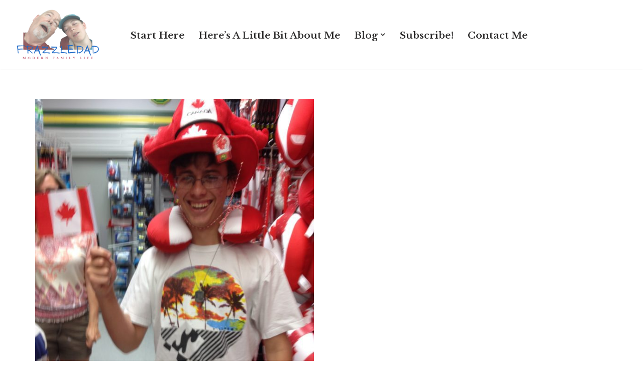

--- FILE ---
content_type: text/json
request_url: https://cdn.subscribers.com/config/a840a43c-2434-41f5-8ba8-5063c4212021.json
body_size: 742
content:
{"prompt":{"prompt_type":"native","accent":"f16334","icon":"https://cdn.subscribers.com/uploads/setting/modal_image/72446/Frazzledad_logo.png","headline":"Subscribe now so you don't miss out","subheadline":"You can turn off notifications at any time from your browser","ctaButton":"Subscribe","noButton":"No thanks","includeBranding":true,"customCSS":null,"subscriptionCategories":[],"position":"top-center","inset":20,"overlay":"no","showModalAgainAfter":7,"showSubscribersCount":false},"site":{"name":"https://frazzledad.com","appleWebsitePushId":null,"enabled":true,"subdomain":"frazzledad","public_vapid_key":"BDBnTv_H4tYH0VXLg2vxeIQrh2V2lrnhESd2y5_eAQaBftEGYkFwQHdBNSw_BvVuDJo8YJwpA5ilHGRAWX-mVqI=","triggerConditions":"{\"pageViews\":1,\"pageDelay\":5,\"scrollPercentage\":0,\"pageRule\":{\"include\":\"ALL\",\"operator\":\"\",\"value\":\"\"},\"device\":\"ALL\"}","installed":true,"https":true,"serviceWorkerPath":null,"serviceWorkerFilename":null,"siteLanguage":null}}